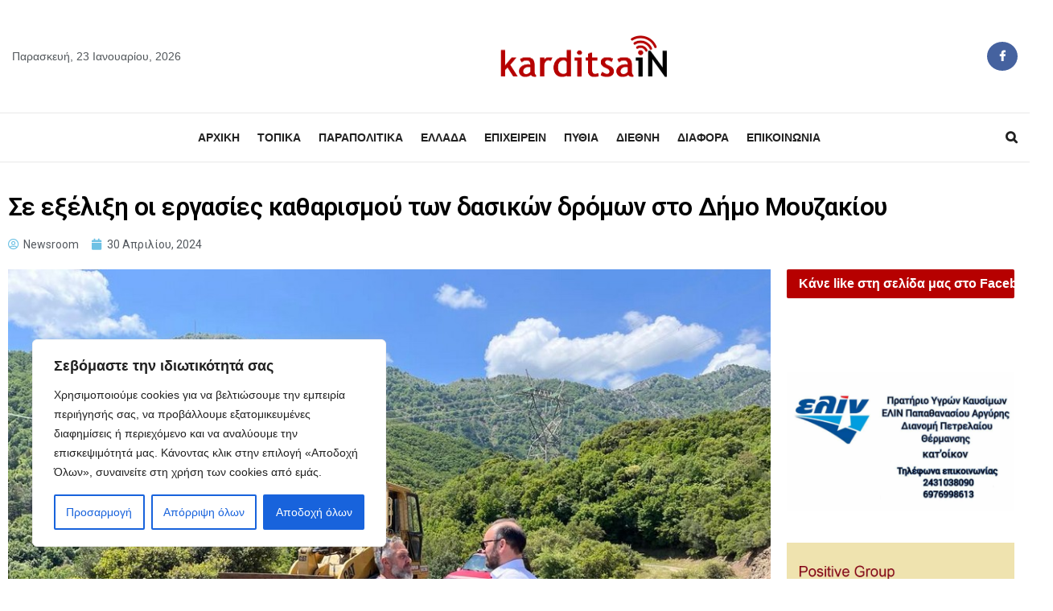

--- FILE ---
content_type: text/css
request_url: https://karditsain.gr/wp-content/uploads/elementor/css/post-355.css?ver=1701812649
body_size: 799
content:
.elementor-355 .elementor-element.elementor-element-e4ff1ed > .elementor-container{max-width:1400px;}.elementor-355 .elementor-element.elementor-element-47b60d0 .elementor-heading-title{color:#000000;}.elementor-355 .elementor-element.elementor-element-1f2e064 .elementor-icon-list-icon{width:14px;}.elementor-355 .elementor-element.elementor-element-1f2e064 .elementor-icon-list-icon i{font-size:14px;}.elementor-355 .elementor-element.elementor-element-1f2e064 .elementor-icon-list-icon svg{--e-icon-list-icon-size:14px;}.elementor-355 .elementor-element.elementor-element-db260b9 > .elementor-container{max-width:1400px;}@media(min-width:768px){.elementor-355 .elementor-element.elementor-element-092f05c{width:75.594%;}.elementor-355 .elementor-element.elementor-element-00b3499{width:23.668%;}}